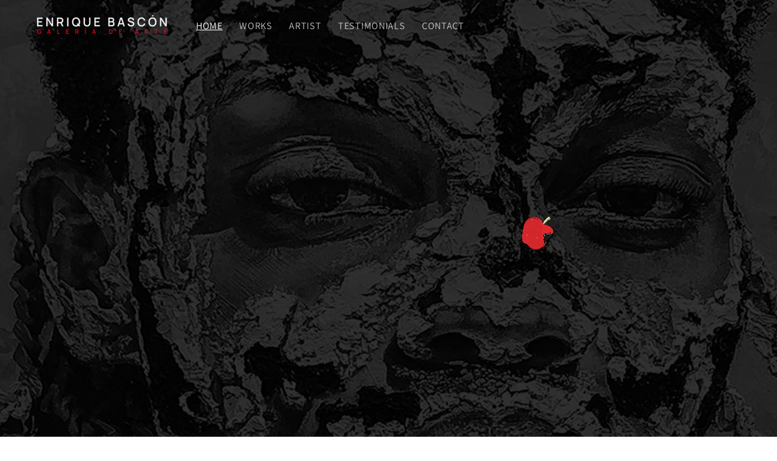

--- FILE ---
content_type: text/css
request_url: https://enriquebascon.com/cdn/shop/t/2/assets/custom.css?v=85848034049181129831761885418
body_size: 2744
content:
/** Shopify CDN: Minification failed

Line 62:97 Expected identifier but found bad string token
Line 62:99 Unterminated string token
Line 166:104 Expected identifier but found bad string token
Line 166:106 Unterminated string token
Line 248:26 Expected identifier but found whitespace
Line 248:27 Unexpected "repeat("
Line 327:33 Unexpected "{"
Line 905:21 Expected identifier but found "!"

**/

.menu-drawer__inner-container {
    position: relative;
    height: 100%;
    background-color: #000;
    color: #fff;
}
.menu-drawer__inner-container .link--text{
  color:#fff;
}
.menu-drawer__inner-container .link--text:hover {
  color:#f00;
}
.menu-drawer__utility-links{
  display:none;
}

#Capa_1{
    fill: #fff;
    width: 20px;
    height: 20px;
}

body{
  background-color: #000;
}
.logo-content-footer{
    height: 10vh;
  width: 100%;
  display: table;
  text-align: center;
}

.logo-content{
   vertical-align: middle;
  display: table-cell;
}
.logo-content img{
  width:280px;
}

.footer__blocks-wrapper{
  background-color: #000;
  padding: 30px 0px;
}

.home-bg{
    background-position: 50% 27%;
    background-color:#000;
    background-image:url('/cdn/shop/files/bg-art-eb.png');" 
}

.enrique-bascon-bg{
  background-size: cover; 
   background-position: 50% 27%;
  background-color:#000;
  background-image: url('/cdn/shop/files/image-bg-collection-oils-v2.png');
}

#bloquets{
    position: relative;
    margin-top: -777px;
    margin-left: -111px;
    width:10%;
}
.div-line {
    transform: rotate(-90deg);
    width: 620px;
   
    display: flex;
  bottom: -142%;
}
.line-red  {
    border-bottom: 4px solid #f00;
    width: 30%;
    display: block;
    float: left;
    margin-right: 0;
    margin-top: 30px;
}

.div-line h3 {
    color: #fff;
    float: left;
    display: block;
    font-size: 200%;
    padding: 0;
    margin-bottom: -17px;
    margin-left: 15px;
   letter-spacing: 8px;
}

.mapa-content{
  max-width: 1080px;
  width:100%;
  margin:0 auto;
}

.field__label{
  color:#fff;
}

.contact{
  max-width: 1080px;
}

.section-template--18602243621001__main-padding{
  max-width:1080px;
  text-align: center;
}
.contact__fields{
    width: 50%;
    display: block!important;
    float:left;
}
.fields{
    width: 100%;
    display: block;
}
.area-content{
    width: 50%;
    float: right;
    display: block;
}

.contact__button button{
    width: 100%;
}
.text-area {
    font-family: var(--font-body-family);
    font-style: var(--font-body-style);
    font-weight: var(--font-body-weight);
    min-height: 18rem!important;
    resize: none;
}
.legales {
    color: #fff;
    margin-top: 30px;
    display: block;
}
.legales a{
  text-decoration: none;
  color:#fff;
}
.field__input{
  color:#fff;
}

/* Testimoniales*/

.testimoniales-eb{
    background-position: 50% 27%;
    background-color:#000;
    background-image:url('/cdn/shop/files/testimoniales-bg.png');" 
}

/* Coleection list */
.description-card-collection{
  font-size: .7em;
  color:#fff;
}

.description-collection{
  color:#fff;
  font-size: .6;
  display:block;
}
.card__heading{
  text-align: center;
}
.title-card-collection{
  font-size: 2em;
  border-bottom: 2px solid #fff;
  margin-bottom:5px;
  padding-bottom:5px;
  margin-top:0px;
}
.icon-wrap{
    border-radius: 100px;
    border: 2px solid #fff;
    margin-top: 15px;
    padding: 5px 22px 2px;
      display: inline-block;
}

.collection__title{
  text-align: center;
}
.price{
  display:none;
}

.rich-text__heading{
  color:#f00;
}
.hktqv_Product__Price--Sale{
  display: none!important;
}
.hktqv_Product__CTA{
  display: none!important;
}
.hktqv_Product__TrustBadge{
   display: none!important;
}
.hktqv_Product__Recommendation{
  display: none!important;
}
.hktqv_Product__MoreAction{
  display: none;
}
/*
.hktqv_Main__Content__Body--Product {
    display: block!important;
    grid-template-columns: repeat(2, 1fr);
    gap: 16px;
    overflow: scroll!important;;
    background: #000000;
    height: 100%;
}
.hktqv_ProductLeft {
    padding: 12px;
    border-bottom-left-radius: 4px;
    border-bottom-right-radius: 4px;
    background: #000;
    overflow: hidden;
}
.hktqv_ProductRight {
    background: #000;
    overflow-y: scroll;
    overflow-x: hidden;
    padding: 16px;
    display: block;
}
  .hktqv_Main__Content__Body--Product {
    /*display: block;*/
    grid-template-columns: repeat(2, 1fr);
    gap: 16px;
    overflow: hidden;
    background: #000000!important;
    height: 100%;
}*/
.hktqv_Trigger{
  display:block!important;
}
.hktqv_Trigger--bottom_right {
    top: unset;
    bottom: 16px;
    left: unse*/
    right: 0px;
    top: 90%!important;
}
.text-left{
  text-align: left;
}
.hktqv_Product__VendorReview{
  display:none!important;
}
.hktqv_ProductRight {
    background: #000000!important;
    overflow-y: scroll;
    overflow-x: hidden;
    padding: 16px;
    color: #fff !important;
   text-align: center!important;
   display: table!important;
}
.hktqv_Product__Description {
    text-align: center !important;
    padding: 12px;
    text-align: justify;
    display: block;
    font-size: 16px;
    color: #ffffff!important;
    font-weight: normal;
    font-style: normal;
}
.hktqv_Product__Description li{
  display:block!important;
}
.hktqv_Product__Description ul{
  margin-left:-40px;
}
.hktqv_Product__Name {
    font-size: 32px;
    font-weight: normal;
    color: #ffffff;
    font-style: normal;
    display: -webkit-box;
    -webkit-box-orient: vertical;
    -webkit-line-clamp: 2;
    overflow: hidden;
    text-align: center!important;
}
.hktqv_Product__MoreAction, .hktqv_Product__SocialShare {
  display: none!important;
}
.hktqv_ProductLeft {
    padding: 12px;
    border-bottom-left-radius: 4px;
    border-bottom-right-radius: 4px;
    background: #000000!important;
    overflow: hidden;
}
/*
.home-bg {
  background-position: 50%;
  background-size: cover;
  background: url("/cdn/shop/files/bg-art-eb.png") no-repeat center center fixed;
  
  // Check compatatbility of blend mode
  transition: 3s;
  background-color:#000;
}*/

.footer__content-bottom-wrapper, {
  text-align: center!important;
}

.card__information ul{
  text-align: center;
      margin-left: -40px!important;
}
.card__information li{
  display:block;
  font-size: 1.1em;
}
.card__information p{
  text-align: center;
}


.hktqv_Main {
    width: 100%!important;
    height: 100vh!important;
    max-height: 100vh!important;
    overflow: hidden;
    border-radius: 4px;
    border: none;
    box-shadow: none;
    background: transparent;
}
.hktqv_Main__Content__Body--Close {
    position: absolute;
    right: 30px!important;
    top: 26px!important;
    cursor: pointer;
    z-index: 9999;
    color: #ffffff!important;
    background-color: #000000!important;
    border-radius: 55px;
    padding: 13px 14px 10px!important;
}

.header__icons{
  display: none;
}

#testimonials-id-4928{
  background-color: rgba(0,0,0,0)!important;
}

.k-popup__slidetxt-slide-txt{
  color: #fff!important;
}
#testimonials-id-4928 {
    background-color: rgba(0, 0, 0, 0) !important;
    margin-bottom: 120px;
}
.section-template--18692642570377__main-padding{
  text-align: center;
}

.print {
    color: #ff0000;
    text-align: center;
    display: block;
    font-size: .8em;
}

.hktqv_Product__Description h5{
    color: #fff;
    padding: 0px;
    margin: 0;
  text-transform: uppercase;
  margin-top:15px;
}

  
 .hktqv_Product__Description h6{
    color: #fff;
    border: 1px solid;
    display: inline-block;
    padding: 5px;
    margin-top: 8px;
   text-transform: uppercase;
   margin-bottom:5px;
}


.footer__copyright{
  text-align: center;
}
.hktqv_Trigger__Item--Tooltip{
  display: block!important;
}
.hktqv_Product__Description h5{
  font-size: 1.2em;
}
.hktqv_Product__Description h6{
  font-size: 1.1em;
  
}

.card__information h3{
  text-transform: uppercase;
  font-size: 1.1em;
}
h7{
    font-size: 1.1em;
    text-transform: uppercase;
    display: block;
    margin-bottom: 15px;
}
/*
#ficha-noche-de-muertos img{
    width: auto;
    height: 38.5%;
    margin-left: 29%;
}*/
.hktqv_Main__Content__Body--Product {
    display: grid;
    grid-template-columns: repeat(2, 1fr);
    gap: 16px;
    overflow: hidden;
    background: #000000!important;
    height: 100%;
}

.hktqv_Media__Thumbnail img {
    height: 95vh !important;
    width: auto;
    object-fit: contain;
}
.hktqv_Product__Description span{
  display: block;
  text-transform: uppercase;
}
.soldout-tag{
  color:#f00;
  font-size: .7em;
}
.footer-block{
  text-align: center;
}
.slider-counter__link {
  color:#fff!important;
}
.slider-button{
  color:#fff!important;
}
.slider-counter{
  color:#fff;
}

#flag-down {
    display: block;
    position: absolute;
    width: 70px;
    right: 0;
    padding: 10px;
    z-index: 999;
    fill: red;
    opacity: .8;
    bottom: 0;
    left: 0;
    margin: 0 auto;
    cursor: pointer;
}
#flag-down-section {
    display: block;
    position: relative;
    width: 70px;
    right: 0;
    padding: 10px;
    z-index: 999;
    fill: red;
    opacity: .8;
    bottom: 0;
    left: 0;
    margin: 0 auto;
    cursor: pointer;
    margin-top: -96px;
}
#flag-right {
    display: block;
    position: relative;
    width: 70px;
    right: 60px;
    padding: 10px;
    z-index: 999;
    fill: red;
    opacity: .8;
    bottom: 0;
    margin: 0 auto;
    cursor: pointer;
    float: right;
    margin-top: -12%;
}
.flag-section{
    margin-top: -39px;
    margin-bottom: 60px;
}
#ficha-el-malo{
  height: 813px;
}
#ficha-el-malo .card__content{
    margin-top: 37px;
}
#ficha-candelario-cervantes{
  height: 813px;
}
#ficha-pablo-lopez-aguirre-copia{
  height: 813px;
}
#ficha-pancho-villa{
  height: 813px;
}
#ficha-francisco-beltran{
 height: 813px;
}

#ficha-martin-lopez-aguirre{
   height: 813px;
}
#ficha-frida-naranja{
  height: 813px;
}
#ficha-frida-amarilla{
  height: 813px;
}
#ficha-frida-azul{
 height: 813px;
}
#ficha-frida-rosa{
  height: 813px;
}
#ficha-villa-cuerpo-completo-rojo{
  height: 813px;
}
#ficha-villa-cuerpo-completo-azul{
  height: 813px;
}
#ficha-villa-cuerpo-completo-verde{
  height: 813px;
}
#ficha-el-bueno{
  height: 813px;
}
#ficha-eli-wallach-the-ugly-vers-1{
  height: 813px;
}

.slider-buttons {
    display: flex;
    align-items: center;
    justify-content: right!important;
}
.hktqv_Product{
  vertical-align: middle;
  display: table-cell!important;
}

.hktqv_Product__Description h4{
  color:#fff;
  text-transform: uppercase;
  margin: 30px;
}
.hktqv_Product__Name{
  text-transform: uppercase!important;
}
.card__information{
  text-align: center!important;
}

#title-template--18788608213129__featured_collection_ficha_QefMKJ-8170957570185{
    text-transform: uppercase;
    font-size: 1.1em;
    display: -webkit-inline-box;
width: auto;
text-align: center;
}
.hktqv_Product__Availability.Error {
    font-size: px;
    font-weight: ;
    font-style: ;
    text-align: center;
  text-transform: uppercase;
}
#portraits .card__heading{
  text-transform: uppercase;
    font-size: 1.1em;
    display: -webkit-inline-box;
width: auto;
text-align: center;
}
#erased-ones .Error{
  color:#fff!important;
}
#erased-ones .card__heading{
  text-transform: uppercase;
    font-size: 1.1em;
    display: -webkit-inline-box;
width: auto;
text-align: center;
}
#scenes .card__heading{
  text-transform: uppercase;
    font-size: 1.1em;
   display: -webkit-inline-box;
width: auto;
text-align: center;
  }

.k-popup__inner-inner{
  padding-top:0px;
}
.k-popup__top{
  display:none!important;
}
.k-popup__all-steps{
  padding-top:0px!important;
}

#shopify-block-ATjNUdXJ0WDIzMDJyZ__17704712971477526262 .hktqv_Product__Availability {
  display: none!important;
}
.qr-insta-footer{
    width: 150px;
    margin: 0 auto;
    margin-top: 30px;
}
 .qr-insta-footer img{
  width: 100%; 
 }
.text-center{
  text-align: center!important;
}
.footer__copyright{
  width:100%;
  text-align: center!important;
}

#testimoniales-galeria .hktqv_Trigger{
  display: none!important;
}

#testimoniales-galeria .card__content{
 display: none!important;
}
.card__media .media img {
    height: 100%;
    object-fit: cover;
    object-position: top!important;
    width: 100%;
}

.flag-down-section {
    width: 50px;
    height: 50px;
    margin: 0 auto;
    left: 0;
    right: 0;
    position: absolute;
    margin-top: -150px;
}
.flag-down-section svg{
  fill:#f00;
}

.footer-block__details-content .link--text{
  font-size: .9em!important;
  text-transform: uppercase;
}

#Slider-template--18692642570377__slideshow_testimoniales_eCzCGJ .slideshow__slide{
  height: auto!important;
}
#Slider-template--18692642570377__slideshow_testimoniales_eCzCGJ    .slideshow__text-wrapper.banner__content {
        height: auto!important;
        padding: 5rem;  
}
#Slider-template--18692642570377__slideshow_testimoniales_eCzCGJ{
  height: 600px;
}


.desktop{
  display: block;
}
.mobile{
  display: none;
}
#shopify-section-template--18692642570377__slideshow_testimoniales_mobile_hGdpdA{
  display:none;
}

#Slider-template--18692642570377__slideshow_testimoniales_eCzCGJ .slideshow__media img{
  border:10px solid #000;
}
.collection__title.title-wrapper {
    margin-bottom: 0px!important;
}
.collection__title .title{
  margin-bottom:0px!important;
}

#portraits .svg-wrapper{
  width:60px;
  height:60px;
}

#portraits  .slider-button .icon{
  height: 2.6rem;
}

#erased-ones .svg-wrapper{
  width:60px;
  height:60px;
}

#erased-ones  .slider-button .icon{
  height: 2.6rem;
}

#canvas .svg-wrapper{
  width:60px;
  height:60px;
}

#canvas  .slider-button .icon{
  height: 2.6rem;
}

#handmade-paper .svg-wrapper{
  width:60px;
  height:60px;
}

#handmade-paper  .slider-button .icon{
  height: 2.6rem;
}


/*UX 1080px*/
@media (min-width:1080px){
  #Slider-template--18692642570377__slideshow_testimoniales_eCzCGJ {
    height: 600px;
 }
}
/*UX*/
@media (max-width: 800px) {
#shopify-section-template--18692642570377__slideshow_testimoniales_eCzCGJ{
  display:none;
}
#shopify-section-template--18692642570377__slideshow_testimoniales_mobile_hGdpdA{
  display:block;
  height: 400px;
}
#shopify-section-template--18692642570377__slideshow_testimoniales_mobile_hGdpdA .slideshow__controls--top{
  margin-top:-60px;
  margin-right: 35%;
}

  
  .desktop{
  display: none;
}
  .mobile{
  display: block;
}
.hktqv_ProductRight {
   width:100%!important;
}


  
.home-bg {
    background-position: 50% 0%;
    background-color: #000;
    background-image: url(/cdn/shop/files/eb-bg-mobile.png)!important;
    background-size: contain;
    background-repeat: no-repeat;
  }
  #bloquets {
   display:none;
}
  .slider-logo-content img {
    width: 100%!important;
}
  .slider-content {
    height: 85vh!important;
    width: 100%;
    display: table;
    text-align: center;
}
  .slider-content {
    height: 90vh;
    width: 100%;
    display: table;
    text-align: center;
}
  .video-artist {
    display: block;
    float: none;
    padding: 15px;
    width: 100%;
}
  .footer__content-top {
    padding: 0px!important;
  }
 .footer-block__details-content {
    text-align: center;
    display: inline-block;
}
.hktqv_Product{
  vertical-align: middle;
  display: table-cell;
}
  
  .hktqv_Product__Description{
   padding:15px!important; 
  }
      .hktqv_Media__Thumbnail img {
        width: 100%!important;
        height:auto!important;
    }
      
  .hktqv_Product__Name {
    font-size: 25px!important;  
    }
  .hktqv_Product__Description h6 {
    font-size: .8em;
    display:block;
    font-weight: 400;
}
  .section-video-artist {
    display: block!important;
    height: auto;
    color: #fff;
    width: 100%;
    max-width: 1480px;
    margin: 0 auto;
    position: relative;
}
  .video-artist video{
    width: 100%;
}
  .contact__fields {
    width: 100%;
    display: block !important;
    float: left;
}
  .area-content {
    width: 100%;
    display: block !important;
    float: left;
}
  .qr-insta-footer {
    width: 200px;
    margin: 0 auto;
    margin-top: 30px;
    padding-bottom: 25px;
}
.hktqv_Media__Thumbnail img {
        width: 98% !important;
        object-fit: cover;
    object-position: top;
    }
    .hktqv_Main {
    width: 100% !important;
    height: 100vh !important;
    /* max-height: 100vh !important; */
    overflow: hidden;
    border-radius: 4px;
    border: none;
    box-shadow: none;
    background: transparent;
    padding-bottom: 60px !important;
    padding: 0px;
}
.k-popup__slidetxt-slide-testimonials .k-popup__slidetxt-slide-inner-content {
    padding: 0px 0px!important;
    padding-top:15px;!important
}
.k-popup__content {
        flex-wrap: wrap;
        align-items: stretch;
        justify-content: stretch;
        flex-direction: row;
        padding-top: 0px;
        padding-bottom: 0px;
        padding-left: 0px!important;
        padding-right: 0px!important;
        max-width: 100%;
    }
    .k-popup__slidetxt-wrap{
      padding:0px!important;
    }
}




/* Fix */

#SectionHeading-template--18693039259785__collection_list_HPYtMU{
  display:none;
}
.contact .form__message {
    align-items: flex-start;
    color: #fff;
}

--- FILE ---
content_type: text/css
request_url: https://enriquebascon.com/cdn/shop/t/2/assets/slider-logo-home.css?v=103651748258152588251754071855
body_size: -343
content:
.slider-content{height:90vh;width:100%;display:table;text-align:center}.slider-logo-content{vertical-align:middle;display:table-cell;width:100%}.slider-logo-content img{width:50%}.apple-block{position:absolute;top:0;height:90vh}.slider-aple-section{display:block;position:relative;height:90vh;width:100%}.footer__blocks-wrapper{background-color:#000;padding-top:30px;padding-bottom:30px}.slider-apple{display:block}.slider-apple{display:table-cell;position:relative;width:100%;text-align:center;height:90vh;left:0;top:0;vertical-align:middle}.slider-apple img{width:50%}.flag-down-block{position:absolute;bottom:5%;right:0;left:0;width:180px;margin:0 auto;display:-webkit-inline-box;z-index:2;color:#fff}.ver-mas{text-transform:uppercase;font-size:.9em}.flag-down-block a{text-decoration:none;cursor:pointer;color:#fff;background-color:red;border-radius:35px;padding:3px 4px 3px 15px}#flag-down-home{padding:11px;z-index:999;fill:#fff;width:40px;margin:0 auto;vertical-align:middle}#flag-down{display:block;position:absolute;width:70px;right:0;padding:10px;z-index:999;fill:red;opacity:.8;bottom:0;left:0;margin:0 auto;cursor:pointer}#flag-down svg{fill:red}@media (max-width:800px){.slider-aple-section{display:block;position:relative;height:100vh;width:100%;padding:30px}.slider-apple img{width:77%;margin-left:30px}.flag-down-block{margin-left:33%}.apple-block{position:absolute;top:0;height:90vh;width:90%}.slider-content{height:66vh!important}.slider-apple{height:73vh!important}}
/*# sourceMappingURL=/cdn/shop/t/2/assets/slider-logo-home.css.map?v=103651748258152588251754071855 */
